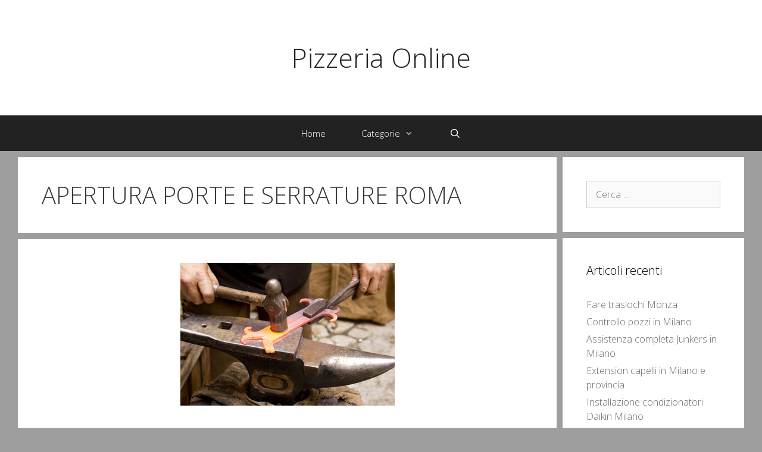

--- FILE ---
content_type: text/html; charset=UTF-8
request_url: https://pizzeriamonteverde.com/tag/apertura-porte-e-serrature-roma/
body_size: 13443
content:
<!DOCTYPE html>
<html lang="it-IT">
<head>
	<meta charset="UTF-8">
	<link rel="profile" href="https://gmpg.org/xfn/11">
	<title>APERTURA PORTE E SERRATURE ROMA &#8211; Pizzeria Online</title>
<meta name='robots' content='max-image-preview:large' />
<meta name="viewport" content="width=device-width, initial-scale=1"><link rel='dns-prefetch' href='//fonts.googleapis.com' />
<link rel='dns-prefetch' href='//s.w.org' />
<link href='https://fonts.gstatic.com' crossorigin rel='preconnect' />
<link rel="alternate" type="application/rss+xml" title="Pizzeria Online &raquo; Feed" href="https://pizzeriamonteverde.com/feed/" />
<link rel="alternate" type="application/rss+xml" title="Pizzeria Online &raquo; Feed dei commenti" href="https://pizzeriamonteverde.com/comments/feed/" />
<link rel="alternate" type="application/rss+xml" title="Pizzeria Online &raquo; APERTURA PORTE E SERRATURE ROMA Feed del tag" href="https://pizzeriamonteverde.com/tag/apertura-porte-e-serrature-roma/feed/" />
<script>
window._wpemojiSettings = {"baseUrl":"https:\/\/s.w.org\/images\/core\/emoji\/14.0.0\/72x72\/","ext":".png","svgUrl":"https:\/\/s.w.org\/images\/core\/emoji\/14.0.0\/svg\/","svgExt":".svg","source":{"concatemoji":"https:\/\/pizzeriamonteverde.com\/wp-includes\/js\/wp-emoji-release.min.js?ver=6.0.11"}};
/*! This file is auto-generated */
!function(e,a,t){var n,r,o,i=a.createElement("canvas"),p=i.getContext&&i.getContext("2d");function s(e,t){var a=String.fromCharCode,e=(p.clearRect(0,0,i.width,i.height),p.fillText(a.apply(this,e),0,0),i.toDataURL());return p.clearRect(0,0,i.width,i.height),p.fillText(a.apply(this,t),0,0),e===i.toDataURL()}function c(e){var t=a.createElement("script");t.src=e,t.defer=t.type="text/javascript",a.getElementsByTagName("head")[0].appendChild(t)}for(o=Array("flag","emoji"),t.supports={everything:!0,everythingExceptFlag:!0},r=0;r<o.length;r++)t.supports[o[r]]=function(e){if(!p||!p.fillText)return!1;switch(p.textBaseline="top",p.font="600 32px Arial",e){case"flag":return s([127987,65039,8205,9895,65039],[127987,65039,8203,9895,65039])?!1:!s([55356,56826,55356,56819],[55356,56826,8203,55356,56819])&&!s([55356,57332,56128,56423,56128,56418,56128,56421,56128,56430,56128,56423,56128,56447],[55356,57332,8203,56128,56423,8203,56128,56418,8203,56128,56421,8203,56128,56430,8203,56128,56423,8203,56128,56447]);case"emoji":return!s([129777,127995,8205,129778,127999],[129777,127995,8203,129778,127999])}return!1}(o[r]),t.supports.everything=t.supports.everything&&t.supports[o[r]],"flag"!==o[r]&&(t.supports.everythingExceptFlag=t.supports.everythingExceptFlag&&t.supports[o[r]]);t.supports.everythingExceptFlag=t.supports.everythingExceptFlag&&!t.supports.flag,t.DOMReady=!1,t.readyCallback=function(){t.DOMReady=!0},t.supports.everything||(n=function(){t.readyCallback()},a.addEventListener?(a.addEventListener("DOMContentLoaded",n,!1),e.addEventListener("load",n,!1)):(e.attachEvent("onload",n),a.attachEvent("onreadystatechange",function(){"complete"===a.readyState&&t.readyCallback()})),(e=t.source||{}).concatemoji?c(e.concatemoji):e.wpemoji&&e.twemoji&&(c(e.twemoji),c(e.wpemoji)))}(window,document,window._wpemojiSettings);
</script>
<style>
img.wp-smiley,
img.emoji {
	display: inline !important;
	border: none !important;
	box-shadow: none !important;
	height: 1em !important;
	width: 1em !important;
	margin: 0 0.07em !important;
	vertical-align: -0.1em !important;
	background: none !important;
	padding: 0 !important;
}
</style>
	<link rel='stylesheet' id='generate-fonts-css'  href='//fonts.googleapis.com/css?family=Open+Sans:300,300italic,regular,italic,600,600italic,700,700italic,800,800italic' media='all' />
<link rel='stylesheet' id='wp-block-library-css'  href='https://pizzeriamonteverde.com/wp-includes/css/dist/block-library/style.min.css?ver=6.0.11' media='all' />
<style id='global-styles-inline-css'>
body{--wp--preset--color--black: #000000;--wp--preset--color--cyan-bluish-gray: #abb8c3;--wp--preset--color--white: #ffffff;--wp--preset--color--pale-pink: #f78da7;--wp--preset--color--vivid-red: #cf2e2e;--wp--preset--color--luminous-vivid-orange: #ff6900;--wp--preset--color--luminous-vivid-amber: #fcb900;--wp--preset--color--light-green-cyan: #7bdcb5;--wp--preset--color--vivid-green-cyan: #00d084;--wp--preset--color--pale-cyan-blue: #8ed1fc;--wp--preset--color--vivid-cyan-blue: #0693e3;--wp--preset--color--vivid-purple: #9b51e0;--wp--preset--color--contrast: var(--contrast);--wp--preset--color--contrast-2: var(--contrast-2);--wp--preset--color--contrast-3: var(--contrast-3);--wp--preset--color--base: var(--base);--wp--preset--color--base-2: var(--base-2);--wp--preset--color--base-3: var(--base-3);--wp--preset--color--accent: var(--accent);--wp--preset--gradient--vivid-cyan-blue-to-vivid-purple: linear-gradient(135deg,rgba(6,147,227,1) 0%,rgb(155,81,224) 100%);--wp--preset--gradient--light-green-cyan-to-vivid-green-cyan: linear-gradient(135deg,rgb(122,220,180) 0%,rgb(0,208,130) 100%);--wp--preset--gradient--luminous-vivid-amber-to-luminous-vivid-orange: linear-gradient(135deg,rgba(252,185,0,1) 0%,rgba(255,105,0,1) 100%);--wp--preset--gradient--luminous-vivid-orange-to-vivid-red: linear-gradient(135deg,rgba(255,105,0,1) 0%,rgb(207,46,46) 100%);--wp--preset--gradient--very-light-gray-to-cyan-bluish-gray: linear-gradient(135deg,rgb(238,238,238) 0%,rgb(169,184,195) 100%);--wp--preset--gradient--cool-to-warm-spectrum: linear-gradient(135deg,rgb(74,234,220) 0%,rgb(151,120,209) 20%,rgb(207,42,186) 40%,rgb(238,44,130) 60%,rgb(251,105,98) 80%,rgb(254,248,76) 100%);--wp--preset--gradient--blush-light-purple: linear-gradient(135deg,rgb(255,206,236) 0%,rgb(152,150,240) 100%);--wp--preset--gradient--blush-bordeaux: linear-gradient(135deg,rgb(254,205,165) 0%,rgb(254,45,45) 50%,rgb(107,0,62) 100%);--wp--preset--gradient--luminous-dusk: linear-gradient(135deg,rgb(255,203,112) 0%,rgb(199,81,192) 50%,rgb(65,88,208) 100%);--wp--preset--gradient--pale-ocean: linear-gradient(135deg,rgb(255,245,203) 0%,rgb(182,227,212) 50%,rgb(51,167,181) 100%);--wp--preset--gradient--electric-grass: linear-gradient(135deg,rgb(202,248,128) 0%,rgb(113,206,126) 100%);--wp--preset--gradient--midnight: linear-gradient(135deg,rgb(2,3,129) 0%,rgb(40,116,252) 100%);--wp--preset--duotone--dark-grayscale: url('#wp-duotone-dark-grayscale');--wp--preset--duotone--grayscale: url('#wp-duotone-grayscale');--wp--preset--duotone--purple-yellow: url('#wp-duotone-purple-yellow');--wp--preset--duotone--blue-red: url('#wp-duotone-blue-red');--wp--preset--duotone--midnight: url('#wp-duotone-midnight');--wp--preset--duotone--magenta-yellow: url('#wp-duotone-magenta-yellow');--wp--preset--duotone--purple-green: url('#wp-duotone-purple-green');--wp--preset--duotone--blue-orange: url('#wp-duotone-blue-orange');--wp--preset--font-size--small: 13px;--wp--preset--font-size--medium: 20px;--wp--preset--font-size--large: 36px;--wp--preset--font-size--x-large: 42px;}.has-black-color{color: var(--wp--preset--color--black) !important;}.has-cyan-bluish-gray-color{color: var(--wp--preset--color--cyan-bluish-gray) !important;}.has-white-color{color: var(--wp--preset--color--white) !important;}.has-pale-pink-color{color: var(--wp--preset--color--pale-pink) !important;}.has-vivid-red-color{color: var(--wp--preset--color--vivid-red) !important;}.has-luminous-vivid-orange-color{color: var(--wp--preset--color--luminous-vivid-orange) !important;}.has-luminous-vivid-amber-color{color: var(--wp--preset--color--luminous-vivid-amber) !important;}.has-light-green-cyan-color{color: var(--wp--preset--color--light-green-cyan) !important;}.has-vivid-green-cyan-color{color: var(--wp--preset--color--vivid-green-cyan) !important;}.has-pale-cyan-blue-color{color: var(--wp--preset--color--pale-cyan-blue) !important;}.has-vivid-cyan-blue-color{color: var(--wp--preset--color--vivid-cyan-blue) !important;}.has-vivid-purple-color{color: var(--wp--preset--color--vivid-purple) !important;}.has-black-background-color{background-color: var(--wp--preset--color--black) !important;}.has-cyan-bluish-gray-background-color{background-color: var(--wp--preset--color--cyan-bluish-gray) !important;}.has-white-background-color{background-color: var(--wp--preset--color--white) !important;}.has-pale-pink-background-color{background-color: var(--wp--preset--color--pale-pink) !important;}.has-vivid-red-background-color{background-color: var(--wp--preset--color--vivid-red) !important;}.has-luminous-vivid-orange-background-color{background-color: var(--wp--preset--color--luminous-vivid-orange) !important;}.has-luminous-vivid-amber-background-color{background-color: var(--wp--preset--color--luminous-vivid-amber) !important;}.has-light-green-cyan-background-color{background-color: var(--wp--preset--color--light-green-cyan) !important;}.has-vivid-green-cyan-background-color{background-color: var(--wp--preset--color--vivid-green-cyan) !important;}.has-pale-cyan-blue-background-color{background-color: var(--wp--preset--color--pale-cyan-blue) !important;}.has-vivid-cyan-blue-background-color{background-color: var(--wp--preset--color--vivid-cyan-blue) !important;}.has-vivid-purple-background-color{background-color: var(--wp--preset--color--vivid-purple) !important;}.has-black-border-color{border-color: var(--wp--preset--color--black) !important;}.has-cyan-bluish-gray-border-color{border-color: var(--wp--preset--color--cyan-bluish-gray) !important;}.has-white-border-color{border-color: var(--wp--preset--color--white) !important;}.has-pale-pink-border-color{border-color: var(--wp--preset--color--pale-pink) !important;}.has-vivid-red-border-color{border-color: var(--wp--preset--color--vivid-red) !important;}.has-luminous-vivid-orange-border-color{border-color: var(--wp--preset--color--luminous-vivid-orange) !important;}.has-luminous-vivid-amber-border-color{border-color: var(--wp--preset--color--luminous-vivid-amber) !important;}.has-light-green-cyan-border-color{border-color: var(--wp--preset--color--light-green-cyan) !important;}.has-vivid-green-cyan-border-color{border-color: var(--wp--preset--color--vivid-green-cyan) !important;}.has-pale-cyan-blue-border-color{border-color: var(--wp--preset--color--pale-cyan-blue) !important;}.has-vivid-cyan-blue-border-color{border-color: var(--wp--preset--color--vivid-cyan-blue) !important;}.has-vivid-purple-border-color{border-color: var(--wp--preset--color--vivid-purple) !important;}.has-vivid-cyan-blue-to-vivid-purple-gradient-background{background: var(--wp--preset--gradient--vivid-cyan-blue-to-vivid-purple) !important;}.has-light-green-cyan-to-vivid-green-cyan-gradient-background{background: var(--wp--preset--gradient--light-green-cyan-to-vivid-green-cyan) !important;}.has-luminous-vivid-amber-to-luminous-vivid-orange-gradient-background{background: var(--wp--preset--gradient--luminous-vivid-amber-to-luminous-vivid-orange) !important;}.has-luminous-vivid-orange-to-vivid-red-gradient-background{background: var(--wp--preset--gradient--luminous-vivid-orange-to-vivid-red) !important;}.has-very-light-gray-to-cyan-bluish-gray-gradient-background{background: var(--wp--preset--gradient--very-light-gray-to-cyan-bluish-gray) !important;}.has-cool-to-warm-spectrum-gradient-background{background: var(--wp--preset--gradient--cool-to-warm-spectrum) !important;}.has-blush-light-purple-gradient-background{background: var(--wp--preset--gradient--blush-light-purple) !important;}.has-blush-bordeaux-gradient-background{background: var(--wp--preset--gradient--blush-bordeaux) !important;}.has-luminous-dusk-gradient-background{background: var(--wp--preset--gradient--luminous-dusk) !important;}.has-pale-ocean-gradient-background{background: var(--wp--preset--gradient--pale-ocean) !important;}.has-electric-grass-gradient-background{background: var(--wp--preset--gradient--electric-grass) !important;}.has-midnight-gradient-background{background: var(--wp--preset--gradient--midnight) !important;}.has-small-font-size{font-size: var(--wp--preset--font-size--small) !important;}.has-medium-font-size{font-size: var(--wp--preset--font-size--medium) !important;}.has-large-font-size{font-size: var(--wp--preset--font-size--large) !important;}.has-x-large-font-size{font-size: var(--wp--preset--font-size--x-large) !important;}
</style>
<link rel='stylesheet' id='generate-style-grid-css'  href='https://pizzeriamonteverde.com/wp-content/themes/generatepress/assets/css/unsemantic-grid.min.css?ver=3.1.3' media='all' />
<link rel='stylesheet' id='generate-style-css'  href='https://pizzeriamonteverde.com/wp-content/themes/generatepress/assets/css/style.min.css?ver=3.1.3' media='all' />
<style id='generate-style-inline-css'>
.separate-containers .post-image, .separate-containers .inside-article .page-header-image-single, .separate-containers .inside-article .page-header-image, .separate-containers .inside-article .page-header-content-single, .no-sidebar .inside-article .page-header-image-single, .no-sidebar .inside-article .page-header-image, article .inside-article .page-header-post-image { margin: -40px -40px 40px -40px }.nav-above-header {padding-top: 60px}.stickynav.nav-below-header .site-header {margin-bottom: 60px}
body{background-color:#9e9e9e;color:#3a3a3a;}a{color:#1e73be;}a:hover, a:focus, a:active{color:#222222;}body .grid-container{max-width:1220px;}.wp-block-group__inner-container{max-width:1220px;margin-left:auto;margin-right:auto;}.navigation-search{position:absolute;left:-99999px;pointer-events:none;visibility:hidden;z-index:20;width:100%;top:0;transition:opacity 100ms ease-in-out;opacity:0;}.navigation-search.nav-search-active{left:0;right:0;pointer-events:auto;visibility:visible;opacity:1;}.navigation-search input[type="search"]{outline:0;border:0;vertical-align:bottom;line-height:1;opacity:0.9;width:100%;z-index:20;border-radius:0;-webkit-appearance:none;height:60px;}.navigation-search input::-ms-clear{display:none;width:0;height:0;}.navigation-search input::-ms-reveal{display:none;width:0;height:0;}.navigation-search input::-webkit-search-decoration, .navigation-search input::-webkit-search-cancel-button, .navigation-search input::-webkit-search-results-button, .navigation-search input::-webkit-search-results-decoration{display:none;}.main-navigation li.search-item{z-index:21;}li.search-item.active{transition:opacity 100ms ease-in-out;}.nav-left-sidebar .main-navigation li.search-item.active,.nav-right-sidebar .main-navigation li.search-item.active{width:auto;display:inline-block;float:right;}.gen-sidebar-nav .navigation-search{top:auto;bottom:0;}:root{--contrast:#222222;--contrast-2:#575760;--contrast-3:#b2b2be;--base:#f0f0f0;--base-2:#f7f8f9;--base-3:#ffffff;--accent:#1e73be;}.has-contrast-color{color:#222222;}.has-contrast-background-color{background-color:#222222;}.has-contrast-2-color{color:#575760;}.has-contrast-2-background-color{background-color:#575760;}.has-contrast-3-color{color:#b2b2be;}.has-contrast-3-background-color{background-color:#b2b2be;}.has-base-color{color:#f0f0f0;}.has-base-background-color{background-color:#f0f0f0;}.has-base-2-color{color:#f7f8f9;}.has-base-2-background-color{background-color:#f7f8f9;}.has-base-3-color{color:#ffffff;}.has-base-3-background-color{background-color:#ffffff;}.has-accent-color{color:#1e73be;}.has-accent-background-color{background-color:#1e73be;}body, button, input, select, textarea{font-family:"Open Sans", sans-serif;font-weight:300;font-size:16px;}body{line-height:1.5;}.entry-content > [class*="wp-block-"]:not(:last-child){margin-bottom:1.5em;}.main-title{font-weight:300;font-size:45px;}.site-description{font-weight:300;}.main-navigation a, .menu-toggle{font-weight:300;}.main-navigation .main-nav ul ul li a{font-size:14px;}.widget-title{font-weight:300;}.sidebar .widget, .footer-widgets .widget{font-size:16px;}h1{font-weight:300;font-size:40px;}h2{font-weight:300;font-size:30px;}h3{font-size:20px;}h4{font-size:inherit;}h5{font-size:inherit;}.site-info{font-size:17px;}@media (max-width:768px){.main-title{font-size:30px;}h1{font-size:30px;}h2{font-size:25px;}}.top-bar{background-color:#636363;color:#ffffff;}.top-bar a{color:#ffffff;}.top-bar a:hover{color:#303030;}.site-header{background-color:#ffffff;color:#3a3a3a;}.site-header a{color:#3a3a3a;}.site-header a:hover{color:#efefef;}.main-title a,.main-title a:hover{color:#222222;}.site-description{color:#757575;}.main-navigation,.main-navigation ul ul{background-color:#222222;}.main-navigation .main-nav ul li a, .main-navigation .menu-toggle, .main-navigation .menu-bar-items{color:#ffffff;}.main-navigation .main-nav ul li:not([class*="current-menu-"]):hover > a, .main-navigation .main-nav ul li:not([class*="current-menu-"]):focus > a, .main-navigation .main-nav ul li.sfHover:not([class*="current-menu-"]) > a, .main-navigation .menu-bar-item:hover > a, .main-navigation .menu-bar-item.sfHover > a{color:#ffffff;background-color:#3f3f3f;}button.menu-toggle:hover,button.menu-toggle:focus,.main-navigation .mobile-bar-items a,.main-navigation .mobile-bar-items a:hover,.main-navigation .mobile-bar-items a:focus{color:#ffffff;}.main-navigation .main-nav ul li[class*="current-menu-"] > a{color:#ffffff;background-color:#3f3f3f;}.navigation-search input[type="search"],.navigation-search input[type="search"]:active, .navigation-search input[type="search"]:focus, .main-navigation .main-nav ul li.search-item.active > a, .main-navigation .menu-bar-items .search-item.active > a{color:#ffffff;background-color:#3f3f3f;}.main-navigation ul ul{background-color:#3f3f3f;}.main-navigation .main-nav ul ul li a{color:#ffffff;}.main-navigation .main-nav ul ul li:not([class*="current-menu-"]):hover > a,.main-navigation .main-nav ul ul li:not([class*="current-menu-"]):focus > a, .main-navigation .main-nav ul ul li.sfHover:not([class*="current-menu-"]) > a{color:#ffffff;background-color:#4f4f4f;}.main-navigation .main-nav ul ul li[class*="current-menu-"] > a{color:#ffffff;background-color:#4f4f4f;}.separate-containers .inside-article, .separate-containers .comments-area, .separate-containers .page-header, .one-container .container, .separate-containers .paging-navigation, .inside-page-header{color:#3a3a3a;background-color:#ffffff;}.entry-meta{color:#595959;}.entry-meta a{color:#595959;}.entry-meta a:hover{color:#1e73be;}.sidebar .widget{color:#3a3a3a;background-color:#ffffff;}.sidebar .widget a{color:#686868;}.sidebar .widget a:hover{color:#1e73be;}.sidebar .widget .widget-title{color:#000000;}.footer-widgets{color:#222222;background-color:#ffffff;}.footer-widgets .widget-title{color:#000000;}.site-info{color:#ffffff;background-color:#222222;}.site-info a{color:#ffffff;}.site-info a:hover{color:#606060;}.footer-bar .widget_nav_menu .current-menu-item a{color:#606060;}input[type="text"],input[type="email"],input[type="url"],input[type="password"],input[type="search"],input[type="tel"],input[type="number"],textarea,select{color:#666666;background-color:#fafafa;border-color:#cccccc;}input[type="text"]:focus,input[type="email"]:focus,input[type="url"]:focus,input[type="password"]:focus,input[type="search"]:focus,input[type="tel"]:focus,input[type="number"]:focus,textarea:focus,select:focus{color:#666666;background-color:#ffffff;border-color:#bfbfbf;}button,html input[type="button"],input[type="reset"],input[type="submit"],a.button,a.wp-block-button__link:not(.has-background){color:#FFFFFF;background-color:#666666;}button:hover,html input[type="button"]:hover,input[type="reset"]:hover,input[type="submit"]:hover,a.button:hover,button:focus,html input[type="button"]:focus,input[type="reset"]:focus,input[type="submit"]:focus,a.button:focus,a.wp-block-button__link:not(.has-background):active,a.wp-block-button__link:not(.has-background):focus,a.wp-block-button__link:not(.has-background):hover{color:#FFFFFF;background-color:#3f3f3f;}a.generate-back-to-top{background-color:rgba( 0,0,0,0.4 );color:#ffffff;}a.generate-back-to-top:hover,a.generate-back-to-top:focus{background-color:rgba( 0,0,0,0.6 );color:#ffffff;}@media (max-width: 768px){.main-navigation .menu-bar-item:hover > a, .main-navigation .menu-bar-item.sfHover > a{background:none;color:#ffffff;}}.inside-top-bar{padding:10px;}.inside-header{padding:70px 40px 70px 40px;}.site-main .wp-block-group__inner-container{padding:40px;}.entry-content .alignwide, body:not(.no-sidebar) .entry-content .alignfull{margin-left:-40px;width:calc(100% + 80px);max-width:calc(100% + 80px);}.separate-containers .widget, .separate-containers .site-main > *, .separate-containers .page-header, .widget-area .main-navigation{margin-bottom:10px;}.separate-containers .site-main{margin:10px;}.both-right.separate-containers .inside-left-sidebar{margin-right:5px;}.both-right.separate-containers .inside-right-sidebar{margin-left:5px;}.both-left.separate-containers .inside-left-sidebar{margin-right:5px;}.both-left.separate-containers .inside-right-sidebar{margin-left:5px;}.separate-containers .page-header-image, .separate-containers .page-header-contained, .separate-containers .page-header-image-single, .separate-containers .page-header-content-single{margin-top:10px;}.separate-containers .inside-right-sidebar, .separate-containers .inside-left-sidebar{margin-top:10px;margin-bottom:10px;}.main-navigation .main-nav ul li a,.menu-toggle,.main-navigation .mobile-bar-items a{padding-left:30px;padding-right:30px;}.main-navigation .main-nav ul ul li a{padding:10px 30px 10px 30px;}.rtl .menu-item-has-children .dropdown-menu-toggle{padding-left:30px;}.menu-item-has-children .dropdown-menu-toggle{padding-right:30px;}.rtl .main-navigation .main-nav ul li.menu-item-has-children > a{padding-right:30px;}.site-info{padding:20px 0px 20px 0px;}@media (max-width:768px){.separate-containers .inside-article, .separate-containers .comments-area, .separate-containers .page-header, .separate-containers .paging-navigation, .one-container .site-content, .inside-page-header{padding:30px;}.site-main .wp-block-group__inner-container{padding:30px;}.site-info{padding-right:10px;padding-left:10px;}.entry-content .alignwide, body:not(.no-sidebar) .entry-content .alignfull{margin-left:-30px;width:calc(100% + 60px);max-width:calc(100% + 60px);}}.one-container .sidebar .widget{padding:0px;}@media (max-width: 768px){.main-navigation .menu-toggle,.main-navigation .mobile-bar-items,.sidebar-nav-mobile:not(#sticky-placeholder){display:block;}.main-navigation ul,.gen-sidebar-nav{display:none;}[class*="nav-float-"] .site-header .inside-header > *{float:none;clear:both;}}
</style>
<link rel='stylesheet' id='generate-mobile-style-css'  href='https://pizzeriamonteverde.com/wp-content/themes/generatepress/assets/css/mobile.min.css?ver=3.1.3' media='all' />
<link rel='stylesheet' id='generate-font-icons-css'  href='https://pizzeriamonteverde.com/wp-content/themes/generatepress/assets/css/components/font-icons.min.css?ver=3.1.3' media='all' />
<link rel='stylesheet' id='font-awesome-css'  href='https://pizzeriamonteverde.com/wp-content/themes/generatepress/assets/css/components/font-awesome.min.css?ver=4.7' media='all' />
<link rel='stylesheet' id='generate-child-css'  href='https://pizzeriamonteverde.com/wp-content/themes/exhibit/style.css?ver=1562570488' media='all' />
<link rel='stylesheet' id='generate-blog-images-css'  href='https://pizzeriamonteverde.com/wp-content/plugins/gp-premium/blog/functions/css/featured-images.min.css?ver=2.1.2' media='all' />
<link rel="https://api.w.org/" href="https://pizzeriamonteverde.com/wp-json/" /><link rel="alternate" type="application/json" href="https://pizzeriamonteverde.com/wp-json/wp/v2/tags/212" /><link rel="EditURI" type="application/rsd+xml" title="RSD" href="https://pizzeriamonteverde.com/xmlrpc.php?rsd" />
<link rel="wlwmanifest" type="application/wlwmanifest+xml" href="https://pizzeriamonteverde.com/wp-includes/wlwmanifest.xml" /> 
<meta name="generator" content="WordPress 6.0.11" />
</head>

<body data-rsssl=1 class="archive tag tag-apertura-porte-e-serrature-roma tag-212 wp-embed-responsive post-image-above-header post-image-aligned-center sticky-menu-fade right-sidebar nav-below-header separate-containers fluid-header active-footer-widgets-0 nav-search-enabled nav-aligned-center header-aligned-center dropdown-hover" itemtype="https://schema.org/Blog" itemscope>
	<svg xmlns="http://www.w3.org/2000/svg" viewBox="0 0 0 0" width="0" height="0" focusable="false" role="none" style="visibility: hidden; position: absolute; left: -9999px; overflow: hidden;" ><defs><filter id="wp-duotone-dark-grayscale"><feColorMatrix color-interpolation-filters="sRGB" type="matrix" values=" .299 .587 .114 0 0 .299 .587 .114 0 0 .299 .587 .114 0 0 .299 .587 .114 0 0 " /><feComponentTransfer color-interpolation-filters="sRGB" ><feFuncR type="table" tableValues="0 0.49803921568627" /><feFuncG type="table" tableValues="0 0.49803921568627" /><feFuncB type="table" tableValues="0 0.49803921568627" /><feFuncA type="table" tableValues="1 1" /></feComponentTransfer><feComposite in2="SourceGraphic" operator="in" /></filter></defs></svg><svg xmlns="http://www.w3.org/2000/svg" viewBox="0 0 0 0" width="0" height="0" focusable="false" role="none" style="visibility: hidden; position: absolute; left: -9999px; overflow: hidden;" ><defs><filter id="wp-duotone-grayscale"><feColorMatrix color-interpolation-filters="sRGB" type="matrix" values=" .299 .587 .114 0 0 .299 .587 .114 0 0 .299 .587 .114 0 0 .299 .587 .114 0 0 " /><feComponentTransfer color-interpolation-filters="sRGB" ><feFuncR type="table" tableValues="0 1" /><feFuncG type="table" tableValues="0 1" /><feFuncB type="table" tableValues="0 1" /><feFuncA type="table" tableValues="1 1" /></feComponentTransfer><feComposite in2="SourceGraphic" operator="in" /></filter></defs></svg><svg xmlns="http://www.w3.org/2000/svg" viewBox="0 0 0 0" width="0" height="0" focusable="false" role="none" style="visibility: hidden; position: absolute; left: -9999px; overflow: hidden;" ><defs><filter id="wp-duotone-purple-yellow"><feColorMatrix color-interpolation-filters="sRGB" type="matrix" values=" .299 .587 .114 0 0 .299 .587 .114 0 0 .299 .587 .114 0 0 .299 .587 .114 0 0 " /><feComponentTransfer color-interpolation-filters="sRGB" ><feFuncR type="table" tableValues="0.54901960784314 0.98823529411765" /><feFuncG type="table" tableValues="0 1" /><feFuncB type="table" tableValues="0.71764705882353 0.25490196078431" /><feFuncA type="table" tableValues="1 1" /></feComponentTransfer><feComposite in2="SourceGraphic" operator="in" /></filter></defs></svg><svg xmlns="http://www.w3.org/2000/svg" viewBox="0 0 0 0" width="0" height="0" focusable="false" role="none" style="visibility: hidden; position: absolute; left: -9999px; overflow: hidden;" ><defs><filter id="wp-duotone-blue-red"><feColorMatrix color-interpolation-filters="sRGB" type="matrix" values=" .299 .587 .114 0 0 .299 .587 .114 0 0 .299 .587 .114 0 0 .299 .587 .114 0 0 " /><feComponentTransfer color-interpolation-filters="sRGB" ><feFuncR type="table" tableValues="0 1" /><feFuncG type="table" tableValues="0 0.27843137254902" /><feFuncB type="table" tableValues="0.5921568627451 0.27843137254902" /><feFuncA type="table" tableValues="1 1" /></feComponentTransfer><feComposite in2="SourceGraphic" operator="in" /></filter></defs></svg><svg xmlns="http://www.w3.org/2000/svg" viewBox="0 0 0 0" width="0" height="0" focusable="false" role="none" style="visibility: hidden; position: absolute; left: -9999px; overflow: hidden;" ><defs><filter id="wp-duotone-midnight"><feColorMatrix color-interpolation-filters="sRGB" type="matrix" values=" .299 .587 .114 0 0 .299 .587 .114 0 0 .299 .587 .114 0 0 .299 .587 .114 0 0 " /><feComponentTransfer color-interpolation-filters="sRGB" ><feFuncR type="table" tableValues="0 0" /><feFuncG type="table" tableValues="0 0.64705882352941" /><feFuncB type="table" tableValues="0 1" /><feFuncA type="table" tableValues="1 1" /></feComponentTransfer><feComposite in2="SourceGraphic" operator="in" /></filter></defs></svg><svg xmlns="http://www.w3.org/2000/svg" viewBox="0 0 0 0" width="0" height="0" focusable="false" role="none" style="visibility: hidden; position: absolute; left: -9999px; overflow: hidden;" ><defs><filter id="wp-duotone-magenta-yellow"><feColorMatrix color-interpolation-filters="sRGB" type="matrix" values=" .299 .587 .114 0 0 .299 .587 .114 0 0 .299 .587 .114 0 0 .299 .587 .114 0 0 " /><feComponentTransfer color-interpolation-filters="sRGB" ><feFuncR type="table" tableValues="0.78039215686275 1" /><feFuncG type="table" tableValues="0 0.94901960784314" /><feFuncB type="table" tableValues="0.35294117647059 0.47058823529412" /><feFuncA type="table" tableValues="1 1" /></feComponentTransfer><feComposite in2="SourceGraphic" operator="in" /></filter></defs></svg><svg xmlns="http://www.w3.org/2000/svg" viewBox="0 0 0 0" width="0" height="0" focusable="false" role="none" style="visibility: hidden; position: absolute; left: -9999px; overflow: hidden;" ><defs><filter id="wp-duotone-purple-green"><feColorMatrix color-interpolation-filters="sRGB" type="matrix" values=" .299 .587 .114 0 0 .299 .587 .114 0 0 .299 .587 .114 0 0 .299 .587 .114 0 0 " /><feComponentTransfer color-interpolation-filters="sRGB" ><feFuncR type="table" tableValues="0.65098039215686 0.40392156862745" /><feFuncG type="table" tableValues="0 1" /><feFuncB type="table" tableValues="0.44705882352941 0.4" /><feFuncA type="table" tableValues="1 1" /></feComponentTransfer><feComposite in2="SourceGraphic" operator="in" /></filter></defs></svg><svg xmlns="http://www.w3.org/2000/svg" viewBox="0 0 0 0" width="0" height="0" focusable="false" role="none" style="visibility: hidden; position: absolute; left: -9999px; overflow: hidden;" ><defs><filter id="wp-duotone-blue-orange"><feColorMatrix color-interpolation-filters="sRGB" type="matrix" values=" .299 .587 .114 0 0 .299 .587 .114 0 0 .299 .587 .114 0 0 .299 .587 .114 0 0 " /><feComponentTransfer color-interpolation-filters="sRGB" ><feFuncR type="table" tableValues="0.098039215686275 1" /><feFuncG type="table" tableValues="0 0.66274509803922" /><feFuncB type="table" tableValues="0.84705882352941 0.41960784313725" /><feFuncA type="table" tableValues="1 1" /></feComponentTransfer><feComposite in2="SourceGraphic" operator="in" /></filter></defs></svg><a class="screen-reader-text skip-link" href="#content" title="Vai al contenuto">Vai al contenuto</a>		<header class="site-header" id="masthead" aria-label="Sito"  itemtype="https://schema.org/WPHeader" itemscope>
			<div class="inside-header grid-container grid-parent">
				<div class="site-branding">
						<p class="main-title" itemprop="headline">
					<a href="https://pizzeriamonteverde.com/" rel="home">
						Pizzeria Online
					</a>
				</p>
						
					</div>			</div>
		</header>
				<nav class="main-navigation sub-menu-right" id="site-navigation" aria-label="Principale"  itemtype="https://schema.org/SiteNavigationElement" itemscope>
			<div class="inside-navigation grid-container grid-parent">
				<form method="get" class="search-form navigation-search" action="https://pizzeriamonteverde.com/">
					<input type="search" class="search-field" value="" name="s" title="Cerca" />
				</form>		<div class="mobile-bar-items">
						<span class="search-item">
				<a aria-label="Apri la barra di ricerca" href="#">
									</a>
			</span>
		</div>
						<button class="menu-toggle" aria-controls="primary-menu" aria-expanded="false">
					<span class="mobile-menu">Menu</span>				</button>
				<div id="primary-menu" class="main-nav"><ul id="menu-menu-principale" class=" menu sf-menu"><li id="menu-item-6" class="menu-item menu-item-type-custom menu-item-object-custom menu-item-home menu-item-6"><a href="https://pizzeriamonteverde.com/">Home</a></li>
<li id="menu-item-8" class="menu-item menu-item-type-custom menu-item-object-custom menu-item-has-children menu-item-8"><a href="#">Categorie<span role="presentation" class="dropdown-menu-toggle"></span></a>
<ul class="sub-menu">
	<li id="menu-item-9" class="menu-item menu-item-type-taxonomy menu-item-object-category menu-item-9"><a href="https://pizzeriamonteverde.com/category/abbigliamento-e-accessori/">Abbigliamento e accessori</a></li>
	<li id="menu-item-10" class="menu-item menu-item-type-taxonomy menu-item-object-category menu-item-10"><a href="https://pizzeriamonteverde.com/category/agenzia-investigativa/">Agenzia investigativa</a></li>
	<li id="menu-item-11" class="menu-item menu-item-type-taxonomy menu-item-object-category menu-item-11"><a href="https://pizzeriamonteverde.com/category/animali/">Animali</a></li>
	<li id="menu-item-12" class="menu-item menu-item-type-taxonomy menu-item-object-category menu-item-12"><a href="https://pizzeriamonteverde.com/category/arredi-e-prodotti-per-la-casa/">Arredi e prodotti per la casa</a></li>
	<li id="menu-item-13" class="menu-item menu-item-type-taxonomy menu-item-object-category menu-item-13"><a href="https://pizzeriamonteverde.com/category/consulenti-e-tecnici-professionisti/">Consulenti e tecnici professionisti</a></li>
	<li id="menu-item-14" class="menu-item menu-item-type-taxonomy menu-item-object-category menu-item-14"><a href="https://pizzeriamonteverde.com/category/disinfestazione/">Disinfestazione</a></li>
	<li id="menu-item-15" class="menu-item menu-item-type-taxonomy menu-item-object-category menu-item-15"><a href="https://pizzeriamonteverde.com/category/disinfestazioni/">Disinfestazioni</a></li>
	<li id="menu-item-16" class="menu-item menu-item-type-taxonomy menu-item-object-category menu-item-16"><a href="https://pizzeriamonteverde.com/category/elettronica-e-tecnologia/">Elettronica e tecnologia</a></li>
	<li id="menu-item-17" class="menu-item menu-item-type-taxonomy menu-item-object-category menu-item-17"><a href="https://pizzeriamonteverde.com/category/enti-servizi-pubblici-e-sociali/">Enti, servizi pubblici e sociali</a></li>
	<li id="menu-item-18" class="menu-item menu-item-type-taxonomy menu-item-object-category menu-item-18"><a href="https://pizzeriamonteverde.com/category/fedi-nuziali/">Fedi nuziali</a></li>
	<li id="menu-item-19" class="menu-item menu-item-type-taxonomy menu-item-object-category menu-item-19"><a href="https://pizzeriamonteverde.com/category/fideiussioni/">Fideiussioni</a></li>
	<li id="menu-item-20" class="menu-item menu-item-type-taxonomy menu-item-object-category menu-item-20"><a href="https://pizzeriamonteverde.com/category/formazione-cultura-e-arte/">Formazione, cultura e arte</a></li>
	<li id="menu-item-21" class="menu-item menu-item-type-taxonomy menu-item-object-category menu-item-21"><a href="https://pizzeriamonteverde.com/category/forniture-per-uffici-e-attivita-commerciali/">Forniture per uffici e attività commerciali</a></li>
	<li id="menu-item-22" class="menu-item menu-item-type-taxonomy menu-item-object-category menu-item-22"><a href="https://pizzeriamonteverde.com/category/idee-regalo-gioielli-e-preziosi/">Idee regalo, gioielli e preziosi</a></li>
	<li id="menu-item-23" class="menu-item menu-item-type-taxonomy menu-item-object-category menu-item-23"><a href="https://pizzeriamonteverde.com/category/impresa-di-pulizie/">Impresa di pulizie</a></li>
	<li id="menu-item-25" class="menu-item menu-item-type-taxonomy menu-item-object-category menu-item-25"><a href="https://pizzeriamonteverde.com/category/isolamento-acustici/">Isolamento acustici</a></li>
	<li id="menu-item-26" class="menu-item menu-item-type-taxonomy menu-item-object-category menu-item-26"><a href="https://pizzeriamonteverde.com/category/mangiare-e-bere/">Mangiare e bere</a></li>
	<li id="menu-item-27" class="menu-item menu-item-type-taxonomy menu-item-object-category menu-item-27"><a href="https://pizzeriamonteverde.com/category/materiali-e-forniture-per-ledilizia/">Materiali e forniture per l’edilizia</a></li>
	<li id="menu-item-28" class="menu-item menu-item-type-taxonomy menu-item-object-category menu-item-28"><a href="https://pizzeriamonteverde.com/category/meccanica-e-macchinari/">Meccanica e macchinari</a></li>
	<li id="menu-item-29" class="menu-item menu-item-type-taxonomy menu-item-object-category menu-item-29"><a href="https://pizzeriamonteverde.com/category/medicina/">Medicina</a></li>
	<li id="menu-item-30" class="menu-item menu-item-type-taxonomy menu-item-object-category menu-item-30"><a href="https://pizzeriamonteverde.com/category/motori-e-trasporti/">Motori e trasporti</a></li>
	<li id="menu-item-31" class="menu-item menu-item-type-taxonomy menu-item-object-category menu-item-31"><a href="https://pizzeriamonteverde.com/category/onoranze-funebri/">Onoranze Funebri</a></li>
	<li id="menu-item-32" class="menu-item menu-item-type-taxonomy menu-item-object-category menu-item-32"><a href="https://pizzeriamonteverde.com/category/passioni-sport-e-hobby/">Passioni, sport e hobby</a></li>
	<li id="menu-item-33" class="menu-item menu-item-type-taxonomy menu-item-object-category menu-item-33"><a href="https://pizzeriamonteverde.com/category/prodotti-e-servizi-informatici-comunicazione/">Prodotti e servizi informatici, comunicazione</a></li>
	<li id="menu-item-34" class="menu-item menu-item-type-taxonomy menu-item-object-category menu-item-34"><a href="https://pizzeriamonteverde.com/category/pronto-intervento/">Pronto intervento</a></li>
	<li id="menu-item-35" class="menu-item menu-item-type-taxonomy menu-item-object-category menu-item-35"><a href="https://pizzeriamonteverde.com/category/pronto-intervento-elettricista/">Pronto intervento elettricista</a></li>
	<li id="menu-item-36" class="menu-item menu-item-type-taxonomy menu-item-object-category menu-item-36"><a href="https://pizzeriamonteverde.com/category/pronto-intervento-idraulico/">Pronto intervento idraulico</a></li>
	<li id="menu-item-37" class="menu-item menu-item-type-taxonomy menu-item-object-category menu-item-37"><a href="https://pizzeriamonteverde.com/category/realizzazione-siti-web/">Realizzazione siti web</a></li>
	<li id="menu-item-38" class="menu-item menu-item-type-taxonomy menu-item-object-category menu-item-38"><a href="https://pizzeriamonteverde.com/category/salute/">Salute</a></li>
	<li id="menu-item-40" class="menu-item menu-item-type-taxonomy menu-item-object-category menu-item-40"><a href="https://pizzeriamonteverde.com/category/servizi-finanziari-e-legali/">Servizi finanziari e legali</a></li>
	<li id="menu-item-41" class="menu-item menu-item-type-taxonomy menu-item-object-category menu-item-41"><a href="https://pizzeriamonteverde.com/category/servizi-per-la-casa/">Servizi per la casa</a></li>
	<li id="menu-item-42" class="menu-item menu-item-type-taxonomy menu-item-object-category menu-item-42"><a href="https://pizzeriamonteverde.com/category/servizi-per-la-salute-benessere-bellezza/">Servizi per la salute, benessere, bellezza</a></li>
	<li id="menu-item-43" class="menu-item menu-item-type-taxonomy menu-item-object-category menu-item-43"><a href="https://pizzeriamonteverde.com/category/servizi-per-le-aziende/">Servizi per le aziende</a></li>
	<li id="menu-item-44" class="menu-item menu-item-type-taxonomy menu-item-object-category menu-item-44"><a href="https://pizzeriamonteverde.com/category/sgomberi/">Sgomberi</a></li>
	<li id="menu-item-45" class="menu-item menu-item-type-taxonomy menu-item-object-category menu-item-45"><a href="https://pizzeriamonteverde.com/category/stampa-carta-industria-grafica/">Stampa, carta, industria grafica</a></li>
	<li id="menu-item-46" class="menu-item menu-item-type-taxonomy menu-item-object-category menu-item-46"><a href="https://pizzeriamonteverde.com/category/termotecnica-e-servizi-ecologici/">Termotecnica e servizi ecologici</a></li>
	<li id="menu-item-47" class="menu-item menu-item-type-taxonomy menu-item-object-category menu-item-47"><a href="https://pizzeriamonteverde.com/category/trasformare-vasca-in-doccia/">Trasformare vasca in doccia</a></li>
	<li id="menu-item-48" class="menu-item menu-item-type-taxonomy menu-item-object-category menu-item-48"><a href="https://pizzeriamonteverde.com/category/traslochi/">Traslochi</a></li>
	<li id="menu-item-49" class="menu-item menu-item-type-taxonomy menu-item-object-category menu-item-49"><a href="https://pizzeriamonteverde.com/category/turismo-e-accoglienza/">Turismo e accoglienza</a></li>
</ul>
</li>
<li class="search-item menu-item-align-right"><a aria-label="Apri la barra di ricerca" href="#"></a></li></ul></div>			</div>
		</nav>
		
	<div class="site grid-container container hfeed grid-parent" id="page">
				<div class="site-content" id="content">
			
	<div class="content-area grid-parent mobile-grid-100 grid-75 tablet-grid-75" id="primary">
		<main class="site-main" id="main">
					<header class="page-header" aria-label="Pagina">
			
			<h1 class="page-title">
				APERTURA PORTE E SERRATURE ROMA			</h1>

					</header>
		<article id="post-473" class="post-473 post type-post status-publish format-standard has-post-thumbnail hentry category-fabbro-roma tag-apertura-porte-e-serrature-roma" itemtype="https://schema.org/CreativeWork" itemscope>
	<div class="inside-article">
		<div class="post-image">
						
						<a href="https://pizzeriamonteverde.com/apertura-porte-e-serrature-roma/">
							<img width="360" height="240" src="https://pizzeriamonteverde.com/wp-content/uploads/2018/04/APERTURA-PORTE-E-SERRATURE-ROMA.jpg" class="attachment-full size-full wp-post-image" alt="APERTURA PORTE E SERRATURE ROMA" itemprop="image" srcset="https://pizzeriamonteverde.com/wp-content/uploads/2018/04/APERTURA-PORTE-E-SERRATURE-ROMA.jpg 360w, https://pizzeriamonteverde.com/wp-content/uploads/2018/04/APERTURA-PORTE-E-SERRATURE-ROMA-300x200.jpg 300w" sizes="(max-width: 360px) 100vw, 360px" />
						</a>
					</div>			<header class="entry-header" aria-label="Contenuto">
				<h2 class="entry-title" itemprop="headline"><a href="https://pizzeriamonteverde.com/apertura-porte-e-serrature-roma/" rel="bookmark">APERTURA PORTE E SERRATURE  ROMA</a></h2>		<div class="entry-meta">
			<span class="posted-on"><time class="entry-date published" datetime="2018-04-09T11:11:08+02:00" itemprop="datePublished">9 Aprile 2018</time></span> <span class="byline">di <span class="author vcard" itemprop="author" itemtype="https://schema.org/Person" itemscope><a class="url fn n" href="https://pizzeriamonteverde.com/author/webcreator/" title="Visualizza tutti gli articoli di webcreator" rel="author" itemprop="url"><span class="author-name" itemprop="name">webcreator</span></a></span></span> 		</div>
					</header>
			
			<div class="entry-content" itemprop="text">
				<figure id="attachment_474" aria-describedby="caption-attachment-474" style="width: 290px" class="wp-caption alignleft"><img loading="lazy" class="size-medium wp-image-474" src="https://pizzeriamonteverde.com/wp-content/uploads/2018/04/APERTURA-PORTE-E-SERRATURE-ROMA-300x200.jpg" alt="APERTURA PORTE E SERRATURE ROMA" width="300" height="200" srcset="https://pizzeriamonteverde.com/wp-content/uploads/2018/04/APERTURA-PORTE-E-SERRATURE-ROMA-300x200.jpg 300w, https://pizzeriamonteverde.com/wp-content/uploads/2018/04/APERTURA-PORTE-E-SERRATURE-ROMA.jpg 360w" sizes="(max-width: 300px) 100vw, 300px" /><figcaption id="caption-attachment-474" class="wp-caption-text">Ripariamo le serrature</figcaption></figure>
<p><a href="http://aperturaporteroma.blogspot.it/" target="_blank">Apertura Porte E Serrature Roma</a> e dintorni: ecco a te la descrizione per la ditta giusta. Se sei alla ricerca di una ditta valida e professionale, ma anche di alta qualità e molto conveniente, noi abbiamo trovato quella giusta, e adesso te ne vogliamo parlare.</p>
<p>La migliore, oltre ad avere tutte queste caratteristiche, è anche molto attenta alla sua clientela. Questo, perché i clienti per lei sono davvero preziosi ed importanti, poiché sarà solo grazie a loro se, in città, questa ditta sarà in grado di affinarsi e di crescere, di accumulare tante nuove esperienze professionali in questo settore, ed anche di affermarsi alla perfezione, come la ditta giusta in merito al servizio di Apertura Porte E Serrature Roma e dintorni. I suoi clienti, che ben la conosceranno, per questo la consiglieranno ad amici, a parenti e conoscenti, per un servizio di Apertura Porte E Serrature Roma al top.</p>
<p>I clienti lo sanno bene: questa ditta è professionale. Perché il suo staff tecnico di Apertura Porte E Serrature Roma è composto dei migliori professionisti di Roma, tutti con anni d’esperienza ed anche in costante aggiornamento circa le ultime novità, per poter offrire il servizio migliore in fatto di Apertura Porte E Serrature Roma e dintorni.</p>
<p>In più, questa impresa è anche molto attenta alla qualità, perché in fatto di Apertura Porte E Serrature Roma questa ditta usa solo i migliori strumenti e macchinari, tutti a norma di legge ed in regola, di prima scelta ed anche molto moderni e d’avanguardia, in linea con le norme europee e comunitarie in fatto di sicurezza ed affidabilità, nonché in possesso di una buona certificazione a marchio CE. Una buona agevolazione, anche questa, per un servizio di Apertura Porte E Serrature Roma davvero molto valido.</p>
<p>E poi, questa ditta di Apertura Porte E Serrature Roma è molto attenta a far risparmiare la propria clientela, proponendo ottimi prezzi e tariffe, con delle cifre assai concorrenziali ed anche con molti altri vantaggi, come per esempio sconti e promozioni, offerte speciali ed anche dei pacchetti ad hoc per un servizio di Apertura Porte E Serrature Roma da pagare anche con carta di credito, con finanziamento o magari a rate mensili. Una buona agevolazione per un servizio di Apertura Porte E Serrature Roma sempre molto valido.</p>
<p>Basterà contattare la ditta, per poter ottenere un servizio con sopralluogo dettagliato in sede, e con un preventivo gratuito e del tutto senza impegno, personalizzato sulle necessità della clientela.</p>
<p>E proprio grazie al dilagante e virale passaparola, messo in atto ed anche ben portato avanti dalla clientela più affezionata ed abituale di questa ditta, ecco che il servizio di Apertura Porte E Serrature Roma migliore è ormai noto a tutti in città.</p>
<p>&nbsp;</p>
<p>Puoi Contattarci al 06.45548090</p>
			</div>

					<footer class="entry-meta" aria-label="Contenuto dei meta">
			<span class="cat-links"><span class="screen-reader-text">Categorie </span><a href="https://pizzeriamonteverde.com/category/fabbro-roma/" rel="category tag">Fabbro Roma</a></span> <span class="tags-links"><span class="screen-reader-text">Tag </span><a href="https://pizzeriamonteverde.com/tag/apertura-porte-e-serrature-roma/" rel="tag">APERTURA PORTE E SERRATURE ROMA</a></span> <span class="comments-link"><a href="https://pizzeriamonteverde.com/apertura-porte-e-serrature-roma/#respond">Lascia un commento</a></span> 		</footer>
			</div>
</article>
		</main>
	</div>

	<div class="widget-area sidebar is-right-sidebar grid-25 tablet-grid-25 grid-parent" id="right-sidebar">
	<div class="inside-right-sidebar">
		<aside id="search-2" class="widget inner-padding widget_search"><form method="get" class="search-form" action="https://pizzeriamonteverde.com/">
	<label>
		<span class="screen-reader-text">Ricerca per:</span>
		<input type="search" class="search-field" placeholder="Cerca &hellip;" value="" name="s" title="Ricerca per:">
	</label>
	<input type="submit" class="search-submit" value="Cerca"></form>
</aside>
		<aside id="recent-posts-2" class="widget inner-padding widget_recent_entries">
		<h2 class="widget-title">Articoli recenti</h2>
		<ul>
											<li>
					<a href="https://pizzeriamonteverde.com/fare-traslochi-monza/">Fare traslochi Monza</a>
									</li>
											<li>
					<a href="https://pizzeriamonteverde.com/controllo-pozzi-in-milano%ef%bf%bc/">Controllo pozzi in Milano￼</a>
									</li>
											<li>
					<a href="https://pizzeriamonteverde.com/assistenza-completa-junkers-in-milano/">Assistenza completa Junkers in Milano</a>
									</li>
											<li>
					<a href="https://pizzeriamonteverde.com/extension-capelli-in-milano-e-provincia%ef%bf%bc/">Extension capelli in Milano e provincia￼</a>
									</li>
											<li>
					<a href="https://pizzeriamonteverde.com/installazione-condizionatori-daikin-milano%ef%bf%bc%ef%bf%bc/">Installazione condizionatori Daikin Milano￼￼</a>
									</li>
					</ul>

		</aside><aside id="categories-2" class="widget inner-padding widget_categories"><h2 class="widget-title">Categorie</h2><form action="https://pizzeriamonteverde.com" method="get"><label class="screen-reader-text" for="cat">Categorie</label><select  name='cat' id='cat' class='postform' >
	<option value='-1'>Seleziona una categoria</option>
	<option class="level-0" value="3">Abbigliamento e accessori</option>
	<option class="level-0" value="197">Accessori</option>
	<option class="level-0" value="447">Acquisto antiquariato modernariato</option>
	<option class="level-0" value="541">Acquisto di Widia</option>
	<option class="level-0" value="124">AGENZIA INVESTIGATIVA ROMA</option>
	<option class="level-0" value="108">Agenzia investigativa Verona</option>
	<option class="level-0" value="277">Ambiente</option>
	<option class="level-0" value="5">Animali</option>
	<option class="level-0" value="829">Animazione per bambini Roma</option>
	<option class="level-0" value="306">Arredamenti Roma</option>
	<option class="level-0" value="7">Arredi e prodotti per la casa</option>
	<option class="level-0" value="89">Assistenza Bosch Milano</option>
	<option class="level-0" value="96">Assistenza Caldaie Ariston</option>
	<option class="level-0" value="83">Assistenza caldaie beretta Milano</option>
	<option class="level-0" value="269">Assistenza Caldaie Milano</option>
	<option class="level-0" value="154">Assistenza caldaie Roma</option>
	<option class="level-0" value="84">Assistenza caldaie Vaillant Milano</option>
	<option class="level-0" value="382">Assistenza Condizionatori Milano</option>
	<option class="level-0" value="143">Assistenza Condizionatori Roma</option>
	<option class="level-0" value="408">Assistenza Elettrodomestici</option>
	<option class="level-0" value="520">Assistenza PC</option>
	<option class="level-0" value="420">Assistenza scaldabagni Milano</option>
	<option class="level-0" value="649">Attrezzature per Ristorazione</option>
	<option class="level-0" value="78">Auto incidentate</option>
	<option class="level-0" value="889">Auto sinistrate</option>
	<option class="level-0" value="201">Autodemolizioni</option>
	<option class="level-0" value="868">Automazioni cancelli</option>
	<option class="level-0" value="188">Autonoleggio</option>
	<option class="level-0" value="90">Autonoleggio con conducente Milano</option>
	<option class="level-0" value="109">Autospurgo Roma</option>
	<option class="level-0" value="884">Avvocato Roma</option>
	<option class="level-0" value="192">Banco Metalli Roma</option>
	<option class="level-0" value="94">Bed And Breakfast Roma</option>
	<option class="level-0" value="426">Calcinacci Roma</option>
	<option class="level-0" value="82">Caldaie Roma</option>
	<option class="level-0" value="318">Canne Fumarie</option>
	<option class="level-0" value="134">CAR VALET FIUMICINO</option>
	<option class="level-0" value="216">CARROATTREZZI ROMA</option>
	<option class="level-0" value="881">Carta da parati</option>
	<option class="level-0" value="693">Cartongesso Milano</option>
	<option class="level-0" value="102">CARTONGESSO ROMA</option>
	<option class="level-0" value="234">Case</option>
	<option class="level-0" value="642">Catering</option>
	<option class="level-0" value="85">Catering Monza</option>
	<option class="level-0" value="104">Centro massaggi Milano</option>
	<option class="level-0" value="806">Cessione del quinto</option>
	<option class="level-0" value="599">Colorifici</option>
	<option class="level-0" value="473">Compro diamanti</option>
	<option class="level-0" value="802">Compro Moto</option>
	<option class="level-0" value="131">COMPRO ORO ROMA</option>
	<option class="level-0" value="123">Compro oro Tuscolana</option>
	<option class="level-0" value="779">Compro Orologi</option>
	<option class="level-0" value="126">Compro rame</option>
	<option class="level-0" value="517">Compro Rolex</option>
	<option class="level-0" value="285">Compro Rolex Roma</option>
	<option class="level-0" value="660">Compro widia</option>
	<option class="level-0" value="858">Consolidamento debiti</option>
	<option class="level-0" value="755">Copertura Tetti</option>
	<option class="level-0" value="722">Costruzioni stradali</option>
	<option class="level-0" value="511">Deposito Mobili</option>
	<option class="level-0" value="107">DERATTIZZAZIONE ROMA</option>
	<option class="level-0" value="19">Disinfestazione</option>
	<option class="level-0" value="112">Disinfestazione Milano</option>
	<option class="level-0" value="80">Disinfestazione Roma</option>
	<option class="level-0" value="20">Disinfestazioni</option>
	<option class="level-0" value="451">Disinfezioni</option>
	<option class="level-0" value="875">Distributori automatici</option>
	<option class="level-0" value="266">Elettricisti</option>
	<option class="level-0" value="342">Elettrodomestici</option>
	<option class="level-0" value="21">Elettronica e tecnologia</option>
	<option class="level-0" value="532">Estintori</option>
	<option class="level-0" value="384">Eventi aziendali</option>
	<option class="level-0" value="910">Extension capelli</option>
	<option class="level-0" value="444">Fabbri</option>
	<option class="level-0" value="81">Fabbro Milano</option>
	<option class="level-0" value="98">Fabbro Monza</option>
	<option class="level-0" value="184">Fabbro Roma</option>
	<option class="level-0" value="549">Falegnamerie</option>
	<option class="level-0" value="24">Fedi nuziali</option>
	<option class="level-0" value="402">Festa di compleanno</option>
	<option class="level-0" value="597">Finanziamenti</option>
	<option class="level-0" value="615">Fiorai</option>
	<option class="level-0" value="129">FOTOGRAFO MATRIMONIO ROMA</option>
	<option class="level-0" value="417">Giurista d’impresa</option>
	<option class="level-0" value="670">Gruppo frigo Roma</option>
	<option class="level-0" value="162">Idraulici</option>
	<option class="level-0" value="287">Imbianchini</option>
	<option class="level-0" value="117">IMBIANCHINO ROMA</option>
	<option class="level-0" value="394">Impermeabilizzazioni Industriali</option>
	<option class="level-0" value="734">Impianti Aspirazione</option>
	<option class="level-0" value="776">Impianti di allarme Roma</option>
	<option class="level-0" value="147">IMPIANTI DI VIDEOSORVEGLIANZA ROMA</option>
	<option class="level-0" value="179">IMPIANTI FOTOVOLTAICI ROMA</option>
	<option class="level-0" value="75">IMPRESA DI PULIZIE BERGAMO</option>
	<option class="level-0" value="115">Impresa di pulizie Genova</option>
	<option class="level-0" value="93">IMPRESA DI PULIZIE MILANO</option>
	<option class="level-0" value="122">IMPRESA DI PULIZIE ROMA</option>
	<option class="level-0" value="120">Impresa pulizie Roma</option>
	<option class="level-0" value="271">Imprese Di Pulizie Milano</option>
	<option class="level-0" value="354">Inferriate</option>
	<option class="level-0" value="196">Infissi In Pvc</option>
	<option class="level-0" value="137">Infissi in pvc Roma</option>
	<option class="level-0" value="99">Infissi Roma</option>
	<option class="level-0" value="242">INVESTIGATORE PRIVATO</option>
	<option class="level-0" value="34">Isolamento acustici</option>
	<option class="level-0" value="502">Lavaggio Divani a Domicilio</option>
	<option class="level-0" value="602">Legamenti D&#8217;Amore</option>
	<option class="level-0" value="796">Liquidi per sigarette elettroniche</option>
	<option class="level-0" value="560">Manutenzione ascensori</option>
	<option class="level-0" value="515">Marchi e Brevetti</option>
	<option class="level-0" value="38">Medicina</option>
	<option class="level-0" value="639">Mercatino usato</option>
	<option class="level-0" value="118">Montaggio mobili Roma</option>
	<option class="level-0" value="689">Mosaico bagno</option>
	<option class="level-0" value="39">Motori e trasporti</option>
	<option class="level-0" value="110">Ncc Milano</option>
	<option class="level-0" value="326">Noleggio auto Roma</option>
	<option class="level-0" value="114">NOLEGGIO AUTOBUS VERONA</option>
	<option class="level-0" value="485">Noleggio Autoscala</option>
	<option class="level-0" value="523">Noleggio bagni chimici Verona</option>
	<option class="level-0" value="92">NOLEGGIO BUS MILANO</option>
	<option class="level-0" value="257">Noleggio con conducente Roma</option>
	<option class="level-0" value="525">Noleggio furgoni Brescia</option>
	<option class="level-0" value="160">NOLEGGIO FURGONI ROMA</option>
	<option class="level-0" value="883">Noleggio Impianti termici</option>
	<option class="level-0" value="463">Noleggio piattaforme aeree</option>
	<option class="level-0" value="831">Noleggio pullman Milano</option>
	<option class="level-0" value="43">Onoranze Funebri</option>
	<option class="level-0" value="106">Onoranze funebri Roma</option>
	<option class="level-0" value="97">Parcheggio Fiumicino</option>
	<option class="level-0" value="111">PARCHEGGIO LINATE</option>
	<option class="level-0" value="87">PARCHEGGIO MALPENSA</option>
	<option class="level-0" value="77">Parcheggio Orio al Serio</option>
	<option class="level-0" value="113">Parcheggio terminal 2 Malpensa</option>
	<option class="level-0" value="727">Parquet Milano</option>
	<option class="level-0" value="116">Parquet Roma</option>
	<option class="level-0" value="186">Parrucchieri</option>
	<option class="level-0" value="428">Pavimento in resina Milano</option>
	<option class="level-0" value="529">Pergotenda</option>
	<option class="level-0" value="737">Perito Calligrafico</option>
	<option class="level-0" value="747">Personal trainer</option>
	<option class="level-0" value="554">Pompe di calore</option>
	<option class="level-0" value="101">Porte Blindate Roma</option>
	<option class="level-0" value="105">PORTE INTERNE ROMA</option>
	<option class="level-0" value="141">Pronto Intervento Fabbro Roma</option>
	<option class="level-0" value="676">Pronto intervento in Roma</option>
	<option class="level-0" value="103">Pulizia uffici Milano</option>
	<option class="level-0" value="91">Pulizie uffici Milano</option>
	<option class="level-0" value="151">RECUPERO METALLI BERGAMO</option>
	<option class="level-0" value="335">Registratori di cassa Roma</option>
	<option class="level-0" value="435">Ricerca perdite d&#8217;acqua</option>
	<option class="level-0" value="121">Ricostruzione unghie Roma</option>
	<option class="level-0" value="76">Rimozione eternit Roma</option>
	<option class="level-0" value="818">Riparazione cellulari</option>
	<option class="level-0" value="95">Riparazione elettrodomestici Milano</option>
	<option class="level-0" value="222">Ristoranti</option>
	<option class="level-0" value="584">Ristrutturare Casa Milano</option>
	<option class="level-0" value="88">Ristrutturazione appartamento Milano</option>
	<option class="level-0" value="86">Ristrutturazione casa Milano</option>
	<option class="level-0" value="181">Ristrutturazioni Edili Roma</option>
	<option class="level-0" value="855">Rolex usati</option>
	<option class="level-0" value="100">Rolex usati Roma</option>
	<option class="level-0" value="498">Rottamazione auto Roma</option>
	<option class="level-0" value="362">Sanificazioni</option>
	<option class="level-0" value="793">Scuola di Cinema</option>
	<option class="level-0" value="79">SEGWAY TOUR ROME</option>
	<option class="level-0" value="1">Senza categoria</option>
	<option class="level-0" value="340">Serramenti</option>
	<option class="level-0" value="691">Serrande</option>
	<option class="level-0" value="275">Serrande Roma</option>
	<option class="level-0" value="65">Servizi finanziari e legali</option>
	<option class="level-0" value="69">Sgomberi</option>
	<option class="level-0" value="220">Sicurezza</option>
	<option class="level-0" value="521">Sistemi Gestionali</option>
	<option class="level-0" value="902">Siti Roma</option>
	<option class="level-0" value="156">Smaltimento amianto</option>
	<option class="level-0" value="119">Smaltimento calcinacci Roma</option>
	<option class="level-0" value="631">Smaltimento Macerie</option>
	<option class="level-0" value="593">Smaltimento materiale elettrico</option>
	<option class="level-0" value="494">Smaltimento rifiuti</option>
	<option class="level-0" value="471">Social</option>
	<option class="level-0" value="223">SOSTITUZIONE VETRI AUTO ROMA</option>
	<option class="level-0" value="626">Spazzacamino Roma</option>
	<option class="level-0" value="229">Sport</option>
	<option class="level-0" value="323">Spurghi</option>
	<option class="level-0" value="508">Stufe in pellet</option>
	<option class="level-0" value="149">Tapparelle Roma</option>
	<option class="level-0" value="432">Tapparellista Milano</option>
	<option class="level-0" value="244">TAPPEZZIERE ROMA</option>
	<option class="level-0" value="637">Tatuaggi Milano</option>
	<option class="level-0" value="633">Tatuaggi Roma</option>
	<option class="level-0" value="295">Tende a Rullo Roma</option>
	<option class="level-0" value="480">Tende da sole Roma</option>
	<option class="level-0" value="72">Trasformare vasca in doccia</option>
	<option class="level-0" value="73">Traslochi</option>
	<option class="level-0" value="200">Trasporti</option>
	<option class="level-0" value="679">Trucco semipermanente</option>
	<option class="level-0" value="682">Trucco Sposa</option>
	<option class="level-0" value="607">Vetraio</option>
	<option class="level-0" value="469">Web</option>
	<option class="level-0" value="366">Wedding planner</option>
</select>
</form>
<script>
/* <![CDATA[ */
(function() {
	var dropdown = document.getElementById( "cat" );
	function onCatChange() {
		if ( dropdown.options[ dropdown.selectedIndex ].value > 0 ) {
			dropdown.parentNode.submit();
		}
	}
	dropdown.onchange = onCatChange;
})();
/* ]]> */
</script>

			</aside>	</div>
</div>

	</div>
</div>


<div class="site-footer">
			<footer class="site-info" aria-label="Sito"  itemtype="https://schema.org/WPFooter" itemscope>
			<div class="inside-site-info grid-container grid-parent">
								<div class="copyright-bar">
					<a href="http://www.solutiongroupcomunication.it" title="Realizzazione Siti Internet" target="_blank">Realizzazione Siti Internet</a> - 
<a href="http://www.sitiroma.org" target="_blank" title="Siti Roma">Siti Roma</a> - <a href="http://www.solutiongroupcommunication.com" target="_blank" title="Posizionamento siti web Roma">Posizionamento siti web Roma</a>				</div>
			</div>
		</footer>
		</div>

<script id="generate-a11y">!function(){"use strict";if("querySelector"in document&&"addEventListener"in window){var e=document.body;e.addEventListener("mousedown",function(){e.classList.add("using-mouse")}),e.addEventListener("keydown",function(){e.classList.remove("using-mouse")})}}();</script><!--[if lte IE 11]>
<script src='https://pizzeriamonteverde.com/wp-content/themes/generatepress/assets/js/classList.min.js?ver=3.1.3' id='generate-classlist-js'></script>
<![endif]-->
<script id='generate-menu-js-extra'>
var generatepressMenu = {"toggleOpenedSubMenus":"1","openSubMenuLabel":"Apri Sottomenu","closeSubMenuLabel":"Chiudi Sottomenu"};
</script>
<script src='https://pizzeriamonteverde.com/wp-content/themes/generatepress/assets/js/menu.min.js?ver=3.1.3' id='generate-menu-js'></script>
<script id='generate-navigation-search-js-extra'>
var generatepressNavSearch = {"open":"Apri la barra di ricerca","close":"Chiudi la barra di ricerca"};
</script>
<script src='https://pizzeriamonteverde.com/wp-content/themes/generatepress/assets/js/navigation-search.min.js?ver=3.1.3' id='generate-navigation-search-js'></script>

</body>
</html>
